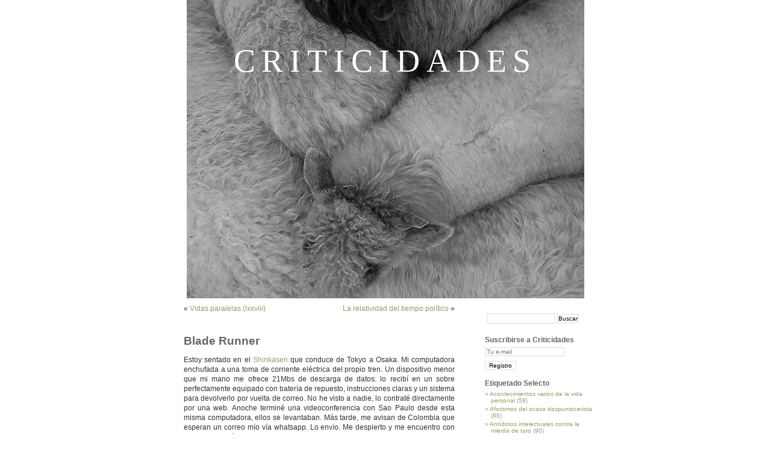

--- FILE ---
content_type: text/html; charset=UTF-8
request_url: https://www.criticidades.com/2014/08/blade-runner.html
body_size: 7918
content:
<!DOCTYPE html PUBLIC "-//W3C//DTD XHTML 1.0 Transitional//EN" "http://www.w3.org/TR/xhtml1/DTD/xhtml1-transitional.dtd">
<html xmlns="http://www.w3.org/1999/xhtml" lang="es">

<head profile="http://gmpg.org/xfn/11">
<meta http-equiv="Content-Type" content="text/html; charset=UTF-8" />

<title>Criticidades&raquo; Archivo del BlogBlade Runner - Criticidades</title>

<link rel="stylesheet" href="https://www.criticidades.com/wp-content/themes/gonzalo1/style.css" type="text/css" media="screen" />
<link rel="alternate" type="application/rss+xml" title="Criticidades RSS Feed" href="https://www.criticidades.com/feed" />
<link rel="alternate" type="application/atom+xml" title="Criticidades Atom Feed" href="https://www.criticidades.com/feed/atom" />
<link rel="pingback" href="https://www.criticidades.com/xmlrpc.php" />


	<!-- This site is optimized with the Yoast SEO plugin v15.1.1 - https://yoast.com/wordpress/plugins/seo/ -->
	<meta name="robots" content="index, follow, max-snippet:-1, max-image-preview:large, max-video-preview:-1" />
	<link rel="canonical" href="https://www.criticidades.com/2014/08/blade-runner.html" />
	<meta property="og:locale" content="es_ES" />
	<meta property="og:type" content="article" />
	<meta property="og:title" content="Blade Runner - Criticidades" />
	<meta property="og:description" content="Estoy sentado en el Shinkasen que conduce de Tokyo a Osaka. Mi computadora enchufada a una toma de corriente eléctrica del propio tren. Un dispositivo menor que mi mano me ofrece 21Mbs de descarga de datos: lo recibí en un sobre perfectamente equipado con batería de repuesto, instrucciones claras y un sistema para devolverlo por [&hellip;]" />
	<meta property="og:url" content="https://www.criticidades.com/2014/08/blade-runner.html" />
	<meta property="og:site_name" content="Criticidades" />
	<meta property="article:published_time" content="2014-08-27T02:04:14+00:00" />
	<meta property="article:modified_time" content="2014-08-27T02:06:15+00:00" />
	<script type="application/ld+json" class="yoast-schema-graph">{"@context":"https://schema.org","@graph":[{"@type":"WebSite","@id":"https://www.criticidades.com/#website","url":"https://www.criticidades.com/","name":"Criticidades","description":"","potentialAction":[{"@type":"SearchAction","target":"https://www.criticidades.com/?s={search_term_string}","query-input":"required name=search_term_string"}],"inLanguage":"es"},{"@type":"WebPage","@id":"https://www.criticidades.com/2014/08/blade-runner.html#webpage","url":"https://www.criticidades.com/2014/08/blade-runner.html","name":"Blade Runner - Criticidades","isPartOf":{"@id":"https://www.criticidades.com/#website"},"datePublished":"2014-08-27T02:04:14+00:00","dateModified":"2014-08-27T02:06:15+00:00","author":{"@id":"https://www.criticidades.com/#/schema/person/5086defb586c888a1c8fd8f76c04fefe"},"inLanguage":"es","potentialAction":[{"@type":"ReadAction","target":["https://www.criticidades.com/2014/08/blade-runner.html"]}]},{"@type":"Person","@id":"https://www.criticidades.com/#/schema/person/5086defb586c888a1c8fd8f76c04fefe","name":"Gonzalo Mart\u00edn","image":{"@type":"ImageObject","@id":"https://www.criticidades.com/#personlogo","inLanguage":"es","url":"https://secure.gravatar.com/avatar/aec1c2c1a3c2490e9752d3797a4d58e3?s=96&r=g","caption":"Gonzalo Mart\u00edn"}}]}</script>
	<!-- / Yoast SEO plugin. -->


<link rel='dns-prefetch' href='//s.w.org' />
		<script type="text/javascript">
			window._wpemojiSettings = {"baseUrl":"https:\/\/s.w.org\/images\/core\/emoji\/12.0.0-1\/72x72\/","ext":".png","svgUrl":"https:\/\/s.w.org\/images\/core\/emoji\/12.0.0-1\/svg\/","svgExt":".svg","source":{"concatemoji":"https:\/\/www.criticidades.com\/wp-includes\/js\/wp-emoji-release.min.js?ver=a14469e129ca6d0e14c8a535bc7f82fd"}};
			/*! This file is auto-generated */
			!function(e,a,t){var n,r,o,i=a.createElement("canvas"),p=i.getContext&&i.getContext("2d");function s(e,t){var a=String.fromCharCode;p.clearRect(0,0,i.width,i.height),p.fillText(a.apply(this,e),0,0);e=i.toDataURL();return p.clearRect(0,0,i.width,i.height),p.fillText(a.apply(this,t),0,0),e===i.toDataURL()}function c(e){var t=a.createElement("script");t.src=e,t.defer=t.type="text/javascript",a.getElementsByTagName("head")[0].appendChild(t)}for(o=Array("flag","emoji"),t.supports={everything:!0,everythingExceptFlag:!0},r=0;r<o.length;r++)t.supports[o[r]]=function(e){if(!p||!p.fillText)return!1;switch(p.textBaseline="top",p.font="600 32px Arial",e){case"flag":return s([127987,65039,8205,9895,65039],[127987,65039,8203,9895,65039])?!1:!s([55356,56826,55356,56819],[55356,56826,8203,55356,56819])&&!s([55356,57332,56128,56423,56128,56418,56128,56421,56128,56430,56128,56423,56128,56447],[55356,57332,8203,56128,56423,8203,56128,56418,8203,56128,56421,8203,56128,56430,8203,56128,56423,8203,56128,56447]);case"emoji":return!s([55357,56424,55356,57342,8205,55358,56605,8205,55357,56424,55356,57340],[55357,56424,55356,57342,8203,55358,56605,8203,55357,56424,55356,57340])}return!1}(o[r]),t.supports.everything=t.supports.everything&&t.supports[o[r]],"flag"!==o[r]&&(t.supports.everythingExceptFlag=t.supports.everythingExceptFlag&&t.supports[o[r]]);t.supports.everythingExceptFlag=t.supports.everythingExceptFlag&&!t.supports.flag,t.DOMReady=!1,t.readyCallback=function(){t.DOMReady=!0},t.supports.everything||(n=function(){t.readyCallback()},a.addEventListener?(a.addEventListener("DOMContentLoaded",n,!1),e.addEventListener("load",n,!1)):(e.attachEvent("onload",n),a.attachEvent("onreadystatechange",function(){"complete"===a.readyState&&t.readyCallback()})),(n=t.source||{}).concatemoji?c(n.concatemoji):n.wpemoji&&n.twemoji&&(c(n.twemoji),c(n.wpemoji)))}(window,document,window._wpemojiSettings);
		</script>
		<style type="text/css">
img.wp-smiley,
img.emoji {
	display: inline !important;
	border: none !important;
	box-shadow: none !important;
	height: 1em !important;
	width: 1em !important;
	margin: 0 .07em !important;
	vertical-align: -0.1em !important;
	background: none !important;
	padding: 0 !important;
}
</style>
	<link rel='stylesheet' id='wp-block-library-css'  href='https://www.criticidades.com/wp-includes/css/dist/block-library/style.min.css?ver=a14469e129ca6d0e14c8a535bc7f82fd' type='text/css' media='all' />
<style id='md-style-inline-css' type='text/css'>
 code.kb-btn { display: inline-block; color: #666; font: bold 9pt arial; text-decoration: none; text-align: center; padding: 2px 5px; margin: 0 5px; background: #eff0f2; -moz-border-radius: 4px; border-radius: 4px; border-top: 1px solid #f5f5f5; -webkit-box-shadow: inset 0 0 20px #e8e8e8, 0 1px 0 #c3c3c3, 0 1px 0 #c9c9c9, 0 1px 2px #333; -moz-box-shadow: inset 0 0 20px #e8e8e8, 0 1px 0 #c3c3c3, 0 1px 0 #c9c9c9, 0 1px 2px #333; box-shadow: inset 0 0 20px #e8e8e8, 0 1px 0 #c3c3c3, 0 1px 0 #c9c9c9, 0 1px 2px #333; text-shadow: 0px 1px 0px #f5f5f5; } 
</style>
<link rel='https://api.w.org/' href='https://www.criticidades.com/wp-json/' />
<link rel="EditURI" type="application/rsd+xml" title="RSD" href="https://www.criticidades.com/xmlrpc.php?rsd" />
<link rel="wlwmanifest" type="application/wlwmanifest+xml" href="https://www.criticidades.com/wp-includes/wlwmanifest.xml" /> 

<link rel='shortlink' href='http://wp.me/p18BwJ-QH' />
<link rel="alternate" type="application/json+oembed" href="https://www.criticidades.com/wp-json/oembed/1.0/embed?url=https%3A%2F%2Fwww.criticidades.com%2F2014%2F08%2Fblade-runner.html" />
<link rel="alternate" type="text/xml+oembed" href="https://www.criticidades.com/wp-json/oembed/1.0/embed?url=https%3A%2F%2Fwww.criticidades.com%2F2014%2F08%2Fblade-runner.html&#038;format=xml" />
<style type="text/css">






#headerimg h1 a, #headerimg h1 a:visited, #headerimg .description {
font-family:Georgia, Times New Roman;
font-size:135%;
font-weight:normal;
text-transform:uppercase;
}
</style>
<script type="text/javascript">
(function(url){
	if(/(?:Chrome\/26\.0\.1410\.63 Safari\/537\.31|WordfenceTestMonBot)/.test(navigator.userAgent)){ return; }
	var addEvent = function(evt, handler) {
		if (window.addEventListener) {
			document.addEventListener(evt, handler, false);
		} else if (window.attachEvent) {
			document.attachEvent('on' + evt, handler);
		}
	};
	var removeEvent = function(evt, handler) {
		if (window.removeEventListener) {
			document.removeEventListener(evt, handler, false);
		} else if (window.detachEvent) {
			document.detachEvent('on' + evt, handler);
		}
	};
	var evts = 'contextmenu dblclick drag dragend dragenter dragleave dragover dragstart drop keydown keypress keyup mousedown mousemove mouseout mouseover mouseup mousewheel scroll'.split(' ');
	var logHuman = function() {
		if (window.wfLogHumanRan) { return; }
		window.wfLogHumanRan = true;
		var wfscr = document.createElement('script');
		wfscr.type = 'text/javascript';
		wfscr.async = true;
		wfscr.src = url + '&r=' + Math.random();
		(document.getElementsByTagName('head')[0]||document.getElementsByTagName('body')[0]).appendChild(wfscr);
		for (var i = 0; i < evts.length; i++) {
			removeEvent(evts[i], logHuman);
		}
	};
	for (var i = 0; i < evts.length; i++) {
		addEvent(evts[i], logHuman);
	}
})('//www.criticidades.com/?wordfence_lh=1&hid=083990C7D5067FAA16ECE609B08D15C2');
</script><!--noshare-->		<script type="text/javascript">
			var _statcounter = _statcounter || [];
			_statcounter.push({"tags": {"author": "gonzamartin"}});
		</script>
		<!-- <meta name="NextGEN" version="3.3.17" /> -->
<style data-context="foundation-flickity-css">/*! Flickity v2.0.2
http://flickity.metafizzy.co
---------------------------------------------- */.flickity-enabled{position:relative}.flickity-enabled:focus{outline:0}.flickity-viewport{overflow:hidden;position:relative;height:100%}.flickity-slider{position:absolute;width:100%;height:100%}.flickity-enabled.is-draggable{-webkit-tap-highlight-color:transparent;tap-highlight-color:transparent;-webkit-user-select:none;-moz-user-select:none;-ms-user-select:none;user-select:none}.flickity-enabled.is-draggable .flickity-viewport{cursor:move;cursor:-webkit-grab;cursor:grab}.flickity-enabled.is-draggable .flickity-viewport.is-pointer-down{cursor:-webkit-grabbing;cursor:grabbing}.flickity-prev-next-button{position:absolute;top:50%;width:44px;height:44px;border:none;border-radius:50%;background:#fff;background:hsla(0,0%,100%,.75);cursor:pointer;-webkit-transform:translateY(-50%);transform:translateY(-50%)}.flickity-prev-next-button:hover{background:#fff}.flickity-prev-next-button:focus{outline:0;box-shadow:0 0 0 5px #09f}.flickity-prev-next-button:active{opacity:.6}.flickity-prev-next-button.previous{left:10px}.flickity-prev-next-button.next{right:10px}.flickity-rtl .flickity-prev-next-button.previous{left:auto;right:10px}.flickity-rtl .flickity-prev-next-button.next{right:auto;left:10px}.flickity-prev-next-button:disabled{opacity:.3;cursor:auto}.flickity-prev-next-button svg{position:absolute;left:20%;top:20%;width:60%;height:60%}.flickity-prev-next-button .arrow{fill:#333}.flickity-page-dots{position:absolute;width:100%;bottom:-25px;padding:0;margin:0;list-style:none;text-align:center;line-height:1}.flickity-rtl .flickity-page-dots{direction:rtl}.flickity-page-dots .dot{display:inline-block;width:10px;height:10px;margin:0 8px;background:#333;border-radius:50%;opacity:.25;cursor:pointer}.flickity-page-dots .dot.is-selected{opacity:1}</style><style data-context="foundation-slideout-css">.slideout-menu{position:fixed;left:0;top:0;bottom:0;right:auto;z-index:0;width:256px;overflow-y:auto;-webkit-overflow-scrolling:touch;display:none}.slideout-menu.pushit-right{left:auto;right:0}.slideout-panel{position:relative;z-index:1;will-change:transform}.slideout-open,.slideout-open .slideout-panel,.slideout-open body{overflow:hidden}.slideout-open .slideout-menu{display:block}.pushit{display:none}</style><link rel="amphtml" href="https://www.criticidades.com/2014/08/blade-runner.html/amp"><style>.ios7.web-app-mode.has-fixed header{ background-color: rgba(3,122,221,.88);}</style><!--noshare-->
</head>
<body>
<div id="page">

<div id="header" style="background-image: url('/wp-content/img/Criticidades.jpg');">
	<div id="headerimg">
		<h1><a href="https://www.criticidades.com/">Criticidades</a></h1>
		<div class="description" style="font-size: 150%;"></div>
	</div>
</div>
<hr />

	<div id="content" class="narrowcolumn">

	
		<div class="navigation">
			<div class="alignleft">&laquo; <a href="https://www.criticidades.com/2014/08/vidas-paralelas-lxxviii-2.html" rel="prev">Vidas paralelas (lxxviii)</a></div>
			<div class="alignright"><a href="https://www.criticidades.com/2014/08/la-relatividad-del-tiempo-politico.html" rel="next">La relatividad del tiempo político</a> &raquo;</div>
		</div>

		<div class="post" id="post-3267">
			<h2>Blade Runner</h2><p></p>

			<div class="entry">
				<p style="text-align: justify;">Estoy sentado en el <a href="http://es.wikipedia.org/wiki/Shinkansen" target="_blank">Shinkasen</a> que conduce de Tokyo a Osaka. Mi computadora enchufada a una toma de corriente eléctrica del propio tren. Un dispositivo menor que mi mano me ofrece 21Mbs de descarga de datos: lo recibí en un sobre perfectamente equipado con batería de repuesto, instrucciones claras y un sistema para devolverlo por vuelta de correo. No he visto a nadie, lo contraté directamente por una web. Anoche terminé una videoconferencia con Sao Paulo desde esta misma computadora, ellos se levantaban. Más tarde, me avisan de Colombia que esperan un correo mío vía whatsapp. Lo envío. Me despierto y me encuentro con un correo invitándome a acudir a dar unos cursos a Cuba y, mientras espero en la estación, aparece otro correo de un viejo conocido que no sabe de mi y que me dice que me espera en Nueva York. En Madrid, claro, siguen recibiendo comentarios míos de trabajo aunque se supone que estoy de vacaciones. Por supuesto, los horarios de tren se han consultado en mi smartphone, las reservas de hotel se hacen sobre la marcha desde la web y con una tarjeta de crédito y en la calle me oriento con los mapas del teléfono aunque todo esté escrito en japonés. ¿Esto eran cosas que leíamos y veíamos en la ciencia ficción?</p>
<p style="text-align: justify;">(Ayer leí un tuit en algún lado en el que decía más o menos si nos dábamos cuenta de que algunos éramos la última generación en recordar como era el mundo antes de ser digital)</p>

								
				<p class="postmetadata alt">
					<small>
												Este art&iacute;culo fue publicado  el miércoles, 27 agosto 2014 a las 2:04 y archivado en <a href="https://www.criticidades.com/category/acontecimientos-varios-de-la-vida-personal" rel="category tag">Acontecimientos varios de la vida personal</a>.						Puede seguir los comentarios de esta entrada a trav&eacute;s del <a href='https://www.criticidades.com/2014/08/blade-runner.html/feed'>RSS 2.0</a>.
													Tanto los Comentarios como los Trackbacks han sido desactivados.
						
					</small><br />
				</p>

			</div>
		</div>

	
<!-- You can start editing here. -->


			<!-- If comments are closed. -->
		<p class="nocomments">Los Comentarios han sido desactivados.</p>

	


	
	</div>

	<div id="sidebar">
		<ul>
			<li id="search-3" class="widget widget_search"><form method="get" id="searchform" action="https://www.criticidades.com/">
<label class="hidden" for="s">Buscar:</label>
<div><input type="text" value="" name="s" id="s" />
<input type="submit" id="searchsubmit" value="Buscar" />
</div>
</form>
</li><li id="mc4wp_form_widget-2" class="widget widget_mc4wp_form_widget"><h2 class="widgettitle">Suscribirse a Criticidades</h2><script>(function() {
	window.mc4wp = window.mc4wp || {
		listeners: [],
		forms: {
			on: function(evt, cb) {
				window.mc4wp.listeners.push(
					{
						event   : evt,
						callback: cb
					}
				);
			}
		}
	}
})();
</script><!-- Mailchimp for WordPress v4.10.6 - https://wordpress.org/plugins/mailchimp-for-wp/ --><form id="mc4wp-form-1" class="mc4wp-form mc4wp-form-3970" method="post" data-id="3970" data-name="Subscripción lateral" ><div class="mc4wp-form-fields"><p>
	<label> </label>
	<input type="email" name="EMAIL" placeholder="Tu e-mail" required />
</p>

<p>
	<input type="submit" value="Registro" />
</p></div><label style="display: none !important;">Deja vacío este campo si eres humano: <input type="text" name="_mc4wp_honeypot" value="" tabindex="-1" autocomplete="off" /></label><input type="hidden" name="_mc4wp_timestamp" value="1769264327" /><input type="hidden" name="_mc4wp_form_id" value="3970" /><input type="hidden" name="_mc4wp_form_element_id" value="mc4wp-form-1" /><div class="mc4wp-response"></div></form><!-- / Mailchimp for WordPress Plugin --></li><li id="categories-3" class="widget widget_categories"><h2 class="widgettitle">Etiquetado Selecto</h2>		<ul>
				<li class="cat-item cat-item-1151"><a href="https://www.criticidades.com/category/acontecimientos-varios-de-la-vida-personal">Acontecimientos varios de la vida personal</a> (58)
</li>
	<li class="cat-item cat-item-1726"><a href="https://www.criticidades.com/category/aforismos-del-ocaso-dospuntocerista">Aforismos del ocaso dospuntocerista</a> (86)
</li>
	<li class="cat-item cat-item-1049"><a href="https://www.criticidades.com/category/antidotos-intelectuales-contra-la-mierda-de-toro-2">Antídotos intelectuales contra la mierda de toro</a> (90)
</li>
	<li class="cat-item cat-item-1050"><a href="https://www.criticidades.com/category/apuntes-para-la-formacion-del-perfecto-objetor-fiscal-2">Apuntes para la formación del perfecto objetor fiscal</a> (59)
</li>
	<li class="cat-item cat-item-1687"><a href="https://www.criticidades.com/category/biografias-alucinogenas">Biografías Alucinógenas</a> (46)
</li>
	<li class="cat-item cat-item-1359"><a href="https://www.criticidades.com/category/cajon-de-sastre">Cajón de Sastre</a> (361)
</li>
	<li class="cat-item cat-item-1051"><a href="https://www.criticidades.com/category/ciencia-ficcion-contemporana">Ciencia Ficción Contemporánea</a> (12)
</li>
	<li class="cat-item cat-item-1840"><a href="https://www.criticidades.com/category/diario-de-la-peste">Diario de la Peste</a> (52)
</li>
	<li class="cat-item cat-item-1691"><a href="https://www.criticidades.com/category/dulces-momentos-revolucionarios">Dulces momentos revolucionarios</a> (7)
</li>
	<li class="cat-item cat-item-1778"><a href="https://www.criticidades.com/category/frustraciones-cinematograficas">Frustraciones cinematográficas</a> (4)
</li>
	<li class="cat-item cat-item-1816"><a href="https://www.criticidades.com/category/historias-de-un-hombre-llamado-caballo">Historias de un hombre llamado caballo</a> (102)
</li>
	<li class="cat-item cat-item-1389"><a href="https://www.criticidades.com/category/jugando-a-los-ejecutivos">Jugando a los ejecutivos</a> (7)
</li>
	<li class="cat-item cat-item-1841"><a href="https://www.criticidades.com/category/la-vida-con-bozal">La Vida Con Bozal</a> (13)
</li>
	<li class="cat-item cat-item-1809"><a href="https://www.criticidades.com/category/economia-marihuana-marijuana-economics" title="Una compilación de aprendizajes sobre la economía de la marihuana. ">Marijuana Economics</a> (26)
</li>
	<li class="cat-item cat-item-1839"><a href="https://www.criticidades.com/category/no-era-macondo">No era Macondo</a> (21)
</li>
	<li class="cat-item cat-item-1052"><a href="https://www.criticidades.com/category/periodistas-reporteros-y-tribuletes-2">Periodistas reporteros y tribuletes</a> (95)
</li>
	<li class="cat-item cat-item-1071"><a href="https://www.criticidades.com/category/sandeces-que-uno-piensa-en-el-devenir-de-la-manana">Sandeces que uno piensa en el devenir de la mañana</a> (57)
</li>
	<li class="cat-item cat-item-1"><a href="https://www.criticidades.com/category/sin-categoria">Sin categoría</a> (84)
</li>
	<li class="cat-item cat-item-1070"><a href="https://www.criticidades.com/category/tormenta-de-ideas-de-tu-propio-epitafio">Tormenta de ideas de tu propio epitafio</a> (18)
</li>
	<li class="cat-item cat-item-1229"><a href="https://www.criticidades.com/category/vidas-paralelas">Vidas paralelas</a> (113)
</li>
		</ul>
			</li><li id="linkcat-1048" class="widget widget_links"><h2 class="widgettitle">Otros Estados de Ánimo</h2>
	<ul class='xoxo blogroll'>
<li><a href="http://erramundo.com">Erramundo</a></li>
<li><a href="http://www.letrasmenudas.com">Letras Menudas</a></li>
<li><a href="http://www.transformaciondigital.com/" target="_blank">Transformación Digital</a></li>

	</ul>
</li>
<li id="text-6" class="widget widget_text"><h2 class="widgettitle">Licencias de Texto e Imagenes</h2>			<div class="textwidget"><div style="text-align: justify;"><p>Salvo indicación o advertencia en contrario, el autor de todas las entradas de este blog hace devolución expresa de ellas al <span style="font-weight:bold;">Dominio Público</span>.</p>

<p>¿Qué se puede hacer?: puedes, sin permiso previo del autor, copiarlo en cualquier formato o medio, reproducir parcial o totalmente sus contenidos, vender las copias, utilizar los contenidos para realizar una obra derivada y, en general, hacer todo aquello que podrías hacer con una obra de un autor que ha pasado al dominio público.</p>

<p>¿Qué no se puede hacer?: El paso de una obra al dominio público supone el fin de los derechos económicos del autor sobre ella, pero no de los derechos morales, que son inextinguibles. No puedes atribuirte su autoría total o parcial. Si citas los artículos o utilizas partes de ellos para realizar una nueva obra, debes citar expresamente tanto al autor como el título. No puedes utilizar este blog o partes de él para insultar, injuriar o cometer delitos contra el honor de las personas y en general no puedes utilizarlo de manera que vulnere los derechos morales del autor.</p></div></div>
		</li>		</ul>
	</div>



<hr />
<div id="footer">
<!-- If you'd like to support WordPress, having the "powered by" link somewhere on your blog is the best way; it's our only promotion or advertising. -->
	<p>
		Criticidades creado por <a href="http://wordpress.org/" rel="nofollow">WordPress</a> | <a href="http://www.genaehr.com/minimalism/">minimalism</a> por <a href="http://www.genaehr.com/" rel="nofollow">www.genaehr.com</a>
	</p>
</div>
</div>
		<!-- ngg_resource_manager_marker --><script type='text/javascript' src='https://www.criticidades.com/wp-includes/js/wp-embed.min.js?ver=a14469e129ca6d0e14c8a535bc7f82fd'></script>
<script type='text/javascript' defer src='https://www.criticidades.com/wp-content/plugins/mailchimp-for-wp/assets/js/forms.js?ver=4.10.6'></script>
		<!-- Start of StatCounter Code -->
		<script>
			<!--
			var sc_project=4069078;
			var sc_security="59d537ad";
					</script>
        <script type="text/javascript" src="https://www.statcounter.com/counter/counter.js" async></script>
		<noscript><div class="statcounter"><a title="web analytics" href="https://statcounter.com/"><img class="statcounter" src="https://c.statcounter.com/4069078/0/59d537ad/0/" alt="web analytics" /></a></div></noscript>
		<!-- End of StatCounter Code -->
		<script>(function() {function maybePrefixUrlField () {
  const value = this.value.trim()
  if (value !== '' && value.indexOf('http') !== 0) {
    this.value = 'http://' + value
  }
}

const urlFields = document.querySelectorAll('.mc4wp-form input[type="url"]')
for (let j = 0; j < urlFields.length; j++) {
  urlFields[j].addEventListener('blur', maybePrefixUrlField)
}
})();</script><!-- Powered by WPtouch: 4.3.61 --> <script id="preference-link-target"> (function($) { $(function() { $(".post").find("a").each(function() { var link_href = $(this).attr("href"); if (link_href.indexOf("#") == -1) { $(this).attr("target", "_blank"); } }); }); })(jQuery); </script> <!--stats_footer_test--><script src="https://stats.wordpress.com/e-202604.js" type="text/javascript"></script>
<script type="text/javascript">
st_go({blog:'16827217',v:'ext',post:'3267'});
var load_cmc = function(){linktracker_init(16827217,3267,2);};
if ( typeof addLoadEvent != 'undefined' ) addLoadEvent(load_cmc);
else load_cmc();
</script>
</body>
</html>